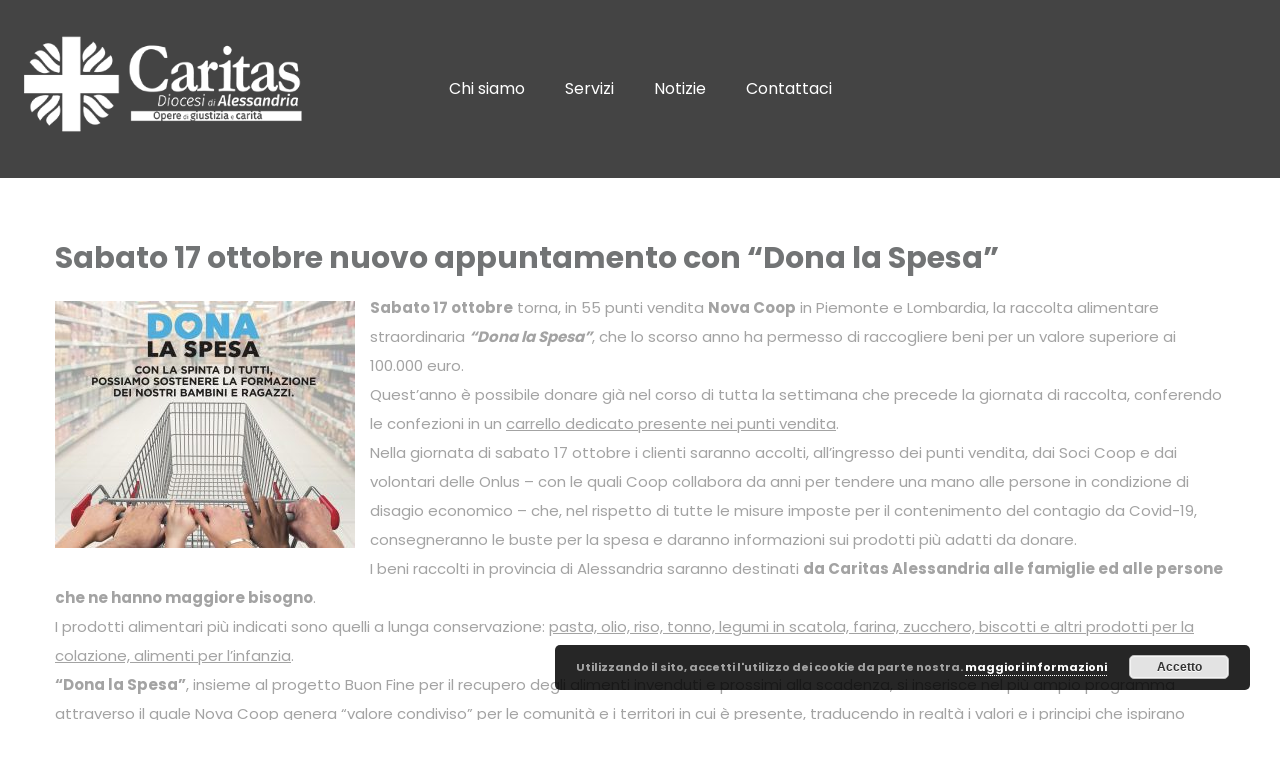

--- FILE ---
content_type: text/css
request_url: https://caritas.diocesialessandria.it/wp-content/cache/breeze-minification/3/css/breeze_c1f21bf59fa261e01eff27ef07a266bb9bf76e6d6272b6e78f9840534a462050120fe55424be507235ccdff72facf3e56ee81e9c8c720f61dd7a134ed06b4282.css
body_size: 2247
content:

/*! Simple Calendar - 3.5.3
 * https://simplecalendar.io
 * Copyright (c) Xtendify Technologies 2025
 * Licensed GPLv2+ */
@font-face{font-family:simple-calendar;src:url(//caritas.diocesialessandria.it/wp-content/plugins/google-calendar-events/assets/generated/./simple-calendar-J6Z6DGPB.eot?43976014);src:url(//caritas.diocesialessandria.it/wp-content/plugins/google-calendar-events/assets/generated/./simple-calendar-J6Z6DGPB.eot?43976014#iefix) format("embedded-opentype"),url(//caritas.diocesialessandria.it/wp-content/plugins/google-calendar-events/assets/generated/./simple-calendar-UEC5SQT6.woff?43976014) format("woff"),url(//caritas.diocesialessandria.it/wp-content/plugins/google-calendar-events/assets/generated/./simple-calendar-4DIMM5XW.ttf?43976014) format("truetype"),url(//caritas.diocesialessandria.it/wp-content/plugins/google-calendar-events/assets/generated/./simple-calendar-UBYSNATM.svg?43976014#simple-calendar) format("svg");font-weight:400;font-style:normal}[class^=simcal-icon-]:before,[class*=" simcal-icon-"]:before{display:inline-block;font-family:simple-calendar;font-style:normal;font-weight:400;margin-right:.2em;speak:none;text-decoration:inherit;text-align:center;width:1em;font-variant:normal;text-transform:none;margin-left:.2em;-webkit-font-smoothing:antialiased;-moz-osx-font-smoothing:grayscale}.simcal-icon-spin{-moz-animation:spin 2s infinite linear;-o-animation:spin 2s infinite linear;-webkit-animation:spin 2s infinite linear;animation:spin 2s infinite linear;display:inline-block}@-moz-keyframes spin{0%{-moz-transform:rotate(0deg);-o-transform:rotate(0deg);-webkit-transform:rotate(0deg);transform:rotate(0)}to{-moz-transform:rotate(359deg);-o-transform:rotate(359deg);-webkit-transform:rotate(359deg);transform:rotate(359deg)}}@-webkit-keyframes spin{0%{-moz-transform:rotate(0deg);-o-transform:rotate(0deg);-webkit-transform:rotate(0deg);transform:rotate(0)}to{-moz-transform:rotate(359deg);-o-transform:rotate(359deg);-webkit-transform:rotate(359deg);transform:rotate(359deg)}}@-o-keyframes spin{0%{-moz-transform:rotate(0deg);-o-transform:rotate(0deg);-webkit-transform:rotate(0deg);transform:rotate(0)}to{-moz-transform:rotate(359deg);-o-transform:rotate(359deg);-webkit-transform:rotate(359deg);transform:rotate(359deg)}}@-ms-keyframes spin{0%{-moz-transform:rotate(0deg);-o-transform:rotate(0deg);-webkit-transform:rotate(0deg);transform:rotate(0)}to{-moz-transform:rotate(359deg);-o-transform:rotate(359deg);-webkit-transform:rotate(359deg);transform:rotate(359deg)}}@keyframes spin{0%{-moz-transform:rotate(0deg);-o-transform:rotate(0deg);-webkit-transform:rotate(0deg);transform:rotate(0)}to{-moz-transform:rotate(359deg);-o-transform:rotate(359deg);-webkit-transform:rotate(359deg);transform:rotate(359deg)}}.simcal-icon-animate:before{transition:all .2s ease-in-out}.simcal-icon-rotate-180:before{transform:rotate(180deg)}.simcal-icon-calendar-empty:before{content:"\e800"}.simcal-icon-calendar:before{content:"\e801"}.simcal-icon-calendar-logo:before{content:"\e802"}.simcal-icon-settings:before{content:"\e804"}.simcal-icon-toggles:before{content:"\e805"}.simcal-icon-list:before{content:"\e806"}.simcal-icon-event:before{content:"\e807"}.simcal-icon-help:before{content:"\e808"}.simcal-icon-panel:before{content:"\e80a"}.simcal-icon-grid:before{content:"\e80b"}.simcal-icon-google:before{content:"\e80c"}.simcal-icon-docs:before{content:"\e80f"}.simcal-icon-hourglass:before{content:"\e811"}.simcal-icon-globe:before{content:"\e812"}.simcal-icon-timezones:before{content:"\e813"}.simcal-icon-warning:before{content:"\e815"}.simcal-icon-wordpress:before{content:"\e814"}.simcal-icon-up:before{content:"\e80e"}.simcal-icon-right:before{content:"\e809"}.simcal-icon-down:before{content:"\e80d"}.simcal-icon-left:before{content:"\e803"}.simcal-icon-spinner:before{content:"\e810"}.simcal-calendar{position:relative}.simcal-powered{display:block;margin:-10px 0 20px}.simcal-align-left{text-align:left}.simcal-align-right{text-align:right}.simcal-default-calendar .simcal-current h3{margin:0;padding:0}.simcal-default-calendar .simcal-nav{vertical-align:middle}.simcal-default-calendar .simcal-nav-button{background:transparent;border:0;box-shadow:none;cursor:pointer;margin:0;outline:none;padding:0;transition:margin .2s ease-out;width:100%}.simcal-default-calendar .simcal-nav-button:focus,.simcal-default-calendar .simcal-nav-button:hover{background:transparent;border:0;box-shadow:none;outline:none}.simcal-default-calendar .simcal-nav-button.simcal-prev:hover{margin-left:-10px}.simcal-default-calendar .simcal-nav-button.simcal-next:hover{margin-right:-10px}.simcal-default-calendar .simcal-nav-button:disabled{cursor:default}.simcal-default-calendar .simcal-nav-button:disabled:hover{margin:0;padding:0}.simcal-default-calendar .simcal-events{list-style:none;margin-left:0}.simcal-default-calendar .simcal-events-toggle{border:0;box-shadow:none;text-align:center;width:100%}.simcal-default-calendar .simcal-events-toggle:active,.simcal-default-calendar .simcal-events-toggle:focus,.simcal-default-calendar .simcal-events-toggle:hover{border:0;box-shadow:none;outline:none}.simcal-default-calendar ul.simcal-attachments,.simcal-default-calendar ul.simcal-attendees{margin:0;padding:0}.simcal-default-calendar li.simcal-attachment,.simcal-default-calendar li.simcal-attendee{list-style:none;margin-bottom:4px}.simcal-default-calendar li.simcal-attachment:last-child,.simcal-default-calendar li.simcal-attendee:last-child{margin-bottom:0}.simcal-default-calendar li.simcal-attachment small,.simcal-default-calendar li.simcal-attendee small{opacity:.9;text-transform:lowercase}.simcal-default-calendar li.simcal-attachment a,.simcal-default-calendar li.simcal-attendee a,.simcal-default-calendar .simcal-organizer a{border-bottom:0;text-decoration:none}.simcal-default-calendar li.simcal-attachment img,.simcal-default-calendar li.simcal-attendee img,.simcal-default-calendar .simcal-organizer img{display:inline-block;margin:0 4px;max-height:24px;max-width:24px}.simcal-default-calendar .simcal-tooltip-content{font-size:1.2em;line-height:1.4;padding:5px}.simcal-default-calendar .simcal-ajax-loader{height:100%;left:0;position:absolute;top:0;width:100%}.simcal-default-calendar .simcal-ajax-loader>i{font-size:48px;left:50%;line-height:1;margin:-36px 0 0 -36px;position:absolute;top:50%}.simcal-default-calendar .simcal-ajax-loader.simcal-spinner-top>i{top:20%}.simcal-default-calendar .simcal-ajax-loader.simcal-spinner-bottom>i{bottom:20%;top:auto}.simcal-default-calendar-light .simcal-nav-button{color:#0009}.simcal-default-calendar-light .simcal-nav-button:disabled{color:#ffffffe6!important}.simcal-default-calendar-light .simcal-nav-button:disabled:hover{color:#ffffffe6!important}.simcal-default-calendar-light .simcal-nav-button:focus,.simcal-default-calendar-light .simcal-nav-button:hover{color:#000000e6}.simcal-default-calendar-light .simcal-events-toggle{color:#0009}.simcal-default-calendar-light .simcal-events-toggle:hover{background-color:#0000001a;color:#fff}.simcal-default-calendar-light .simcal-ajax-loader{background-color:#0000001a}.simcal-default-calendar-light .simcal-ajax-loader>i{color:#0000004d}.simcal-default-calendar-dark .simcal-nav-button{color:#fff9}.simcal-default-calendar-dark .simcal-nav-button:disabled{color:#000000e6!important}.simcal-default-calendar-dark .simcal-nav-button:disabled:hover{color:#000000e6!important}.simcal-default-calendar-dark .simcal-nav-button:focus,.simcal-default-calendar-dark .simcal-nav-button:hover{color:#ffffffe6}.simcal-default-calendar-dark .simcal-events-toggle{color:#fff9}.simcal-default-calendar-dark .simcal-events-toggle:hover{background-color:#ffffff1a;color:#000}.simcal-default-calendar-dark .simcal-ajax-loader{background-color:#ffffff1a}.simcal-default-calendar-dark .simcal-ajax-loader>i{color:#ffffff4d}.simcal-default-calendar-grid>table{table-layout:fixed;width:100%}.simcal-default-calendar-grid>table thead th,.simcal-default-calendar-grid>table tbody td{text-align:center;vertical-align:top}.simcal-default-calendar-grid>table tbody td{padding:0!important}.simcal-default-calendar-grid .simcal-calendar-head .simcal-nav{padding:10px 0;vertical-align:middle}.simcal-default-calendar-grid .simcal-calendar-head .simcal-nav.simcal-prev-wrapper,.simcal-default-calendar-grid .simcal-calendar-head .simcal-nav.simcal-current{border-right:0}.simcal-default-calendar-grid .simcal-day>div{box-sizing:content-box;display:block;height:100%}.simcal-default-calendar-grid .simcal-day-void{border-width:0 0 1px 0;height:100%;min-height:32px}.simcal-default-calendar-grid .simcal-day-void.simcal-day-void-last{border-right-width:1px}.simcal-default-calendar-grid .simcal-day-number{display:block;line-height:1;padding:2px 4px 3px;vertical-align:middle}.simcal-default-calendar-grid .simcal-no-events{display:block;min-height:32px}.simcal-default-calendar-grid.simcal-default-calendar-light .simcal-day:hover{background-color:#0000001a}.simcal-default-calendar-grid.simcal-default-calendar-light .simcal-day-void,.simcal-default-calendar-grid.simcal-default-calendar-light .simcal-day-void:hover{background-color:#0000000a}.simcal-default-calendar-grid.simcal-default-calendar-light .simcal-day-number{background:#0000001a}.simcal-default-calendar-grid.simcal-default-calendar-dark .simcal-day:hover{background-color:#ffffff2e}.simcal-default-calendar-grid.simcal-default-calendar-dark .simcal-day-void,.simcal-default-calendar-grid.simcal-default-calendar-dark .simcal-day-void:hover{background-color:#ffffff0d}.simcal-default-calendar-grid.simcal-default-calendar-dark .simcal-day-number{background:#ffffff1a}.simcal-default-calendar-grid .simcal-events{font-size:.68em;line-height:1.4;list-style:none;margin:0;padding:0;text-align:left}.simcal-default-calendar-grid .simcal-events>.simcal-event{border-bottom-style:solid;border-bottom-width:1px;cursor:pointer;list-style:none;margin:0 0 2px;padding:4px}.simcal-default-calendar-grid .simcal-events>.simcal-event:hover{text-decoration:underline}.simcal-default-calendar-grid .simcal-events>.simcal-event:last-child{border-bottom:0;margin-bottom:0}.simcal-default-calendar-grid.simcal-default-calendar-light .simcal-event{border-bottom-color:#0000001a}.simcal-default-calendar-grid.simcal-default-calendar-dark .simcal-event{border-bottom-color:#ffffff1a}.simcal-default-calendar-grid .simcal-events-dots{cursor:pointer;display:block;line-height:.7;margin:3px 0;text-align:center}.simcal-default-calendar-grid .simcal-events-toggle{background:transparent;display:block;font-size:10px;padding:2px 0}.simcal-event-bubble{background-color:#fff;border:1px solid rgba(0,0,0,.1);box-shadow:0 1px 2px #0000001a}.simcal-event-bubble .simcal-event-details p,.simcal-event-bubble .simcal-event-details .simcal-event-description{margin:0 0 1em}.print-calendar-button{margin-top:20px}@media print{.simcal-print-calendar main,.simcal-print-calendar #header,.simcal-print-calendar #footer,.simcal-print-calendar #nav,.simcal-print-calendar header,.simcal-print-calendar footer,.simcal-print-calendar .site-content,.simcal-print-calendar .print-calendar-button,.print-calendar-button,.simcal-print-calendar .simcal-nav .simcal-prev,.simcal-print-calendar .simcal-nav .simcal-next,.simcal-print-calendar .fc-button-group,.simcal-print-calendar .fc-toolbar-chunk .fc-today-button,.simcal-print-calendar .fc-dayGridMonth-button,.simcal-print-calendar .fc-timeGridWeek-button,.simcal-print-calendar .fc-timeGridDay-button{display:none!important}}
/*# sourceMappingURL=default-calendar-grid.min.css.map */
